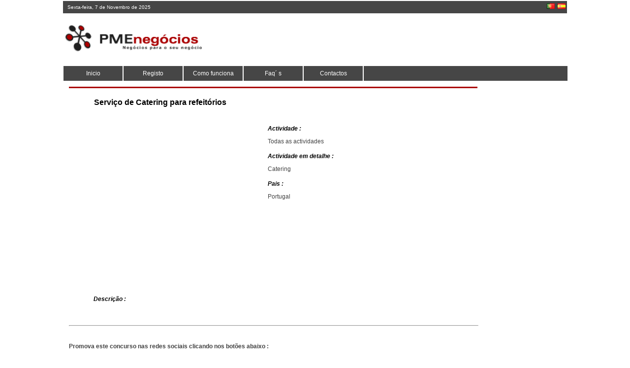

--- FILE ---
content_type: text/html; charset=UTF-8
request_url: https://www.pmenegocios.com/concurso/servico-de-catering-para-refeitorios
body_size: 2972
content:
<!DOCTYPE html PUBLIC "-//W3C//DTD XHTML 1.0 Transitional//EN" "http://www.w3.org/TR/xhtml1/DTD/xhtml1-transitional.dtd" >
<html xmlns="http://www.w3.org/1999/xhtml" xmlns:og="http://opengraphprotocol.org/schema/" dir="ltr" lang="pt" xml:lang="pt">
<head>
<meta charset="UTF-8" />
<meta http-equiv="Content-Type" content="text/html; charset=UTF-8" />

<base href="/" />
<script async src="https://pagead2.googlesyndication.com/pagead/js/adsbygoogle.js?client=ca-pub-9791004782236018" crossorigin="anonymous"></script>
<title>Serviço de Catering para refeitórios</title>
<meta name="description" content="Serviço de Catering para refeitórios Catering " />
<meta name="keywords" content="Serviço,de,Catering,para,refeitórios,Catering," />

<meta property="og:title" content="Serviço de Catering para refeitórios"/>
<meta property="og:type" content="company"/>
<meta property="og:url" content="http://www.pmenegocios.com/concurso/servico-de-catering-para-refeitorios"/>
<meta property="og:image" content="//www.pmenegocios.com/template/pme/imagens/logo-face.jpg"/>
<meta property="og:description" content="Serviço de Catering para refeitórios Catering "/>
<meta property="fb:admins" content="1644141195"/>

<meta name="google-site-verification" content="gQ16nhTSeTIy22nHdBAszwmzOY9WAczFNS4b2GdvHHk" />
<meta name="alexaVerifyID" content="Hj1e8zYofbDLA-aeHlYKjFWb9yU" />
<meta http-equiv="Pragma" content="cache" />
<meta name="ROBOTS" content="All" />
<meta http-equiv="Content-Language" content="pt" />
<link rel="shortcut icon" href="//www.pmenegocios.com/template/pme/imagens/favicon.ico" />
<link rel="stylesheet" type="text/css" href="//www.pmenegocios.com/template/pme/site.css" />

<script type="text/javascript">

  var _gaq = _gaq || [];
  _gaq.push(['_setAccount', 'UA-26494087-1']);
  _gaq.push(['_trackPageview']);

  (function() {
    var ga = document.createElement('script'); ga.type = 'text/javascript'; ga.async = true;
    ga.src = ('https:' == document.location.protocol ? 'https://ssl' : 'http://www') + '.google-analytics.com/ga.js';
    var s = document.getElementsByTagName('script')[0]; s.parentNode.insertBefore(ga, s);
  })();

</script><script type="text/javascript" src="https://ajax.googleapis.com/ajax/libs/jquery/1.7.1/jquery.min.js"></script>

</head>

<body>

<div id="todo">
	
		<div id="bloco_data">          
          <div style='float: left;'>&nbsp;&nbsp;&nbsp;<script type="text/javascript" language="JavaScript1.2">
<!--
mydate = new Date();
myday = mydate.getDay();
mymonth = mydate.getMonth();
myweekday= mydate.getDate();
weekday= myweekday; 

if(myday == 0)
day = "Domingo, " 

else if(myday == 1)
day = "Segunda-feira, " 

else if(myday == 2)
day = "Terça-feira, " 

else if(myday == 3)
day = "Quarta-feira, " 

else if(myday == 4)
day = "Quinta-feira, " 

else if(myday == 5)
day = "Sexta-feira, " 

else if(myday == 6)
day = "Sábado, " 

if(mymonth == 0)
month = "de Janeiro de " 

else if(mymonth ==1)
month = "de Fevereiro de " 

else if(mymonth ==2)
month = "de Março de " 

else if(mymonth ==3)
month = "de Abril de " 

else if(mymonth ==4)
month = "de Maio de " 

else if(mymonth ==5)
month = "de Junho de " 

else if(mymonth ==6)
month = "de Julho de " 

else if(mymonth ==7)
month = "de Agosto de " 

else if(mymonth ==8)
month = "de Setembro de " 

else if(mymonth ==9)
month = "de Outubro de " 

else if(mymonth ==10)
month = "de Novembro de " 

else if(mymonth ==11)
month = "de Dezembro de " 

document.write("<font face=arial, size=1 color=#FFFFFF>"+ day);
document.write(myweekday+" "+month+ "</font>");
// -->
</script>
<font face="arial" size="1" color="#FFFFFF"> 2025</font></div>
		  
          <div style='float: right;'>
				
		<form name="form1" method="post" action="/concurso/servico-de-catering-para-refeitorios" >
			<button value="b_pt" name="b_pt" class="botao" type="submit" ><img src="//www.pmenegocios.com/template/pme/imagens/flag/pt.png" title="Português" alt="PT" border="0" /></button>&nbsp;
			<button value="b_es" name="b_es" class="botao" type="submit" ><img src="//www.pmenegocios.com/template/pme/imagens/flag/es.png" title="Español" alt="ES" border="0" /></button>&nbsp;
		<!--	<button value="b_en" name="b_en" class="botao" type="submit" ><img src="flag/gb.png" title="English" alt="EN" border="0" /></button>&nbsp;&nbsp; -->
		</form>	
            
      
		  </div>          
        </div>
	
		<div id="banner"> <div style="float: left; margin: 3px 0px 0px 3px;">
	
	
	<a href="inicio">
	<div style="float: right; margin: 10px 0px 10px 0px;">
		<img src="//www.pmenegocios.com/template/pme/imagens/logo.png" width="280" border="0" title="PME negocios" alt="PME negocios" />
	</div>
	</a>

</div>
<div style='float: right; margin: 3px 3px 3px 0px;'>

	  
    <div align="center">
      
    <script type="text/javascript"><!--
    google_ad_client = "ca-pub-9791004782236018";
    /* pmenegocios_728 */
    google_ad_slot = "8707243906";
    google_ad_width = 728;
    google_ad_height = 90;
    //-->
    </script>
    <script type="text/javascript" src="https://pagead2.googlesyndication.com/pagead/show_ads.js">
    </script>
    
    </div>
  
  	
</div> </div>
	
		<div id="bloco_menu">
          
          
<div id="menu">        
  <ul>
    <li><a title="Inicio" href="//www.pmenegocios.com/inicio" target="_self">Inicio</a></li>
    <li><a title="Registo" href="//www.pmenegocios.com/registo" target="_self">Registo</a></li>
    <li><a title="Como funciona" href="//www.pmenegocios.com/como-funciona" target="_self">Como funciona</a></li>
    <li><a title="Faq's" href="//www.pmenegocios.com/faqs" target="_self">Faq´ s</a></li>
    <li><a title="Contactos" href="//www.pmenegocios.com/contactos" target="_self">Contactos</a></li>
  </ul>
</div>

		
		</div>
		
		<div id="meio_vazio">
			
			<div id="direita">
              
              <div style='margin: 5px 5px 0px 5px;'>               
              
                <script type="text/javascript">var switchTo5x=true;</script>
<script type="text/javascript" src="https://w.sharethis.com/button/buttons.js"></script>
<script type="text/javascript">stLight.options({publisher: "ur-c2daf014-359f-1e6d-bf68-d50d29b1e8ee", doNotHash: true, doNotCopy: false, hashAddressBar: false});</script>


<div style="margin: 5px 5px 5px 5px; border: 1px solid #FFFFFF;">

  <div style='width: 830px; height: 3px; background-color: #AA0000;'></div>  
 
    <div style="margin: 10px 50px 10px 50px; border: 1px solid #ffffff;">
      
        <h1><span style='font-size: 16px;'>Serviço de Catering para refeitórios</span></h1>    
    </div>

    <div style="float: left; width: 350px;margin: 0px 0px 30px 30px; border: 1px solid #ffffff;">
      
        

    <div align="center">
    
    <script type="text/javascript"><!--
    google_ad_client = "ca-pub-9791004782236018";
    /* pmenegocios_336 */
    google_ad_slot = "2660710305";
    google_ad_width = 336;
    google_ad_height = 280;
    //-->
    </script>
    <script type="text/javascript" src="https://pagead2.googlesyndication.com/pagead/show_ads.js">
    </script>
       
    </div>
 
      

    </div>

    <div style="float: right; width: 400px;margin: 0px 30px 0px 10px; border: 1px solid #ffffff;">

            
      <table>
        <tr>
          <td> <h3>Actividade : </h3>  Todas as actividades </td>
        </tr>
        <tr>
          <td> <h3>Actividade em detalhe : </h3>  Catering </td>
        </tr>

        <tr>
          <td> <h3>Pais : </h3>  Portugal </td>
        </tr>
         
        
      </table>
      
    </div>
     
    <div style="clear: both;"></div>
    
    <div style="margin: 10px 50px 10px 50px; border: 0px solid #000000;">
      

      
      <div style="clear: both;"></div>
      
      <div style="margin: 0px 0px 0px 0px; border: 0px solid #000000;">
        
        <br />&nbsp;<br />
        <h3>Descrição : </h3>         
      </div>
    
    </div>

    <br><br>   
    <hr>
    <br><br>   
    <b>Promova este concurso nas redes sociais clicando nos botões abaixo :</b>
    <br><br>
    <div align="center">

        <span class='st_sharethis_large' displayText='ShareThis'></span>
        <span class='st_facebook_large' displayText='Facebook'></span>
        <span class='st_twitter_large' displayText='Tweet'></span>
        <span class='st_linkedin_large' displayText='LinkedIn'></span>
        <span class='st_pinterest_large' displayText='Pinterest'></span>
        <span class='st_blogger_large' displayText='Blogger'></span>
        <span class='st_delicious_large' displayText='Delicious'></span>
        <span class='st_digg_large' displayText='Digg'></span>
        <span class='st_google_bmarks_large' displayText='Bookmarks'></span>
        <span class='st_orkut_large' displayText='Orkut'></span>
        <span class='st_reddit_large' displayText='Reddit'></span>
        <span class='st_slashdot_large' displayText='Slashdot'></span>
        <span class='st_baidu_large' displayText='Baidu'></span>
        <span class='st_bebo_large' displayText='Bebo'></span>
        <span class='st_email_large' displayText='Email'></span>

    </div>
    
    <br />&nbsp;<br />

    
    <br />&nbsp;<br />
    
</div>

    <div align="center">
      <a href="//www.pmenegocios.com/concurso/0" style="font-size: 10px;">0</a>
      <a href="//www.pmenegocios.com/concurso/1" style="font-size: 10px;">1</a>
      <a href="//www.pmenegocios.com/concurso/2" style="font-size: 10px;">2</a>
      <a href="//www.pmenegocios.com/concurso/3" style="font-size: 10px;">3</a>
      <a href="//www.pmenegocios.com/concurso/4" style="font-size: 10px;">4</a>
      <a href="//www.pmenegocios.com/concurso/5" style="font-size: 10px;">5</a>
      <a href="//www.pmenegocios.com/concurso/6" style="font-size: 10px;">6</a>
      <a href="//www.pmenegocios.com/concurso/7" style="font-size: 10px;">7</a>
      <a href="//www.pmenegocios.com/concurso/8" style="font-size: 10px;">8</a>
      <a href="//www.pmenegocios.com/concurso/9" style="font-size: 10px;">9</a>
      <a href="//www.pmenegocios.com/concurso/a" style="font-size: 10px;">A</a>
      <a href="//www.pmenegocios.com/concurso/b" style="font-size: 10px;">B</a>
      <a href="//www.pmenegocios.com/concurso/c" style="font-size: 10px;">C</a>
      <a href="//www.pmenegocios.com/concurso/d" style="font-size: 10px;">D</a>
      <a href="//www.pmenegocios.com/concurso/e" style="font-size: 10px;">E</a>
      <a href="//www.pmenegocios.com/concurso/f" style="font-size: 10px;">F</a>
      <a href="//www.pmenegocios.com/concurso/g" style="font-size: 10px;">G</a>
      <a href="//www.pmenegocios.com/concurso/h" style="font-size: 10px;">H</a>
      <a href="//www.pmenegocios.com/concurso/i" style="font-size: 10px;">I</a>
      <a href="//www.pmenegocios.com/concurso/j" style="font-size: 10px;">J</a>
      <a href="//www.pmenegocios.com/concurso/k" style="font-size: 10px;">K</a>
      <a href="//www.pmenegocios.com/concurso/l" style="font-size: 10px;">L</a>
      <a href="//www.pmenegocios.com/concurso/m" style="font-size: 10px;">M</a>
      <a href="//www.pmenegocios.com/concurso/n" style="font-size: 10px;">N</a>
      <a href="//www.pmenegocios.com/concurso/o" style="font-size: 10px;">O</a>
      <a href="//www.pmenegocios.com/concurso/p" style="font-size: 10px;">P</a>
      <a href="//www.pmenegocios.com/concurso/q" style="font-size: 10px;">Q</a>
      <a href="//www.pmenegocios.com/concurso/r" style="font-size: 10px;">R</a>
      <a href="//www.pmenegocios.com/concurso/s" style="font-size: 10px;">S</a>
      <a href="//www.pmenegocios.com/concurso/t" style="font-size: 10px;">T</a>
      <a href="//www.pmenegocios.com/concurso/u" style="font-size: 10px;">U</a>
      <a href="//www.pmenegocios.com/concurso/v" style="font-size: 10px;">V</a>
      <a href="//www.pmenegocios.com/concurso/x" style="font-size: 10px;">X</a>
      <a href="//www.pmenegocios.com/concurso/y" style="font-size: 10px;">Y</a>
      <a href="//www.pmenegocios.com/concurso/w" style="font-size: 10px;">W</a>
      <a href="//www.pmenegocios.com/concurso/z" style="font-size: 10px;">Z</a>
    </div>
              
              
              </div>
				
			</div>			

			<div id="pub_esquerda">	<div style="margin: 0px 0px 0px 0px;">

  

    <script type="text/javascript"><!--
    google_ad_client = "ca-pub-9791004782236018";
    /* pmenegocios_160 */
    google_ad_slot = "5753777508";
    google_ad_width = 160;
    google_ad_height = 600;
    //-->
    </script>
    <script type="text/javascript" src="https://pagead2.googlesyndication.com/pagead/show_ads.js">
    </script>
 
  
</div> </div>				
	
			<div style="clear: both;"></div>
	
		</div>
	
	
		<div id="rodape">	<div style='background-color: #464646; width: 1023px; height: 3px;'> </div>
<div style='float: left; margin: 5px;'>
	&nbsp;&nbsp;&nbsp;&nbsp;
	<a href="//www.pmenegocios.com/contactos" class="menu1" title="Contactos">contactos</a> &nbsp;|&nbsp;
	<a href="//www.pmenegocios.com/empresa" class="menu1" title="Empresas">empresas</a> &nbsp;|&nbsp;
	<a href="//www.pmenegocios.com/privacidade" class="menu1" title="Privacidade">privacidade</a> &nbsp;|&nbsp;
	<a href="//www.pmenegocios.com/condicoes" class="menu1" title="Termos e condições">termos e condições</a> 
</div>

<div style='float: right; align: right; margin: 5px;'> 
	<span style='color: #000000;'>Copyright &copy; 2010 - 2025 -</span> <a href="https://www.pmenegocios.com" class="menu1" title="PME negócios" target="_blank">PME negócios</a> &nbsp;&nbsp;&nbsp;<br/>
	<div style='float: right; align: right; margin: 5px;'>
	
		<span class="st_sharethis"></span>
		<span class='st_googleplus'></span>
		<span class="st_facebook"></span> 
		<span class="st_twitter"></span>
		<span class="st_linkedin"></span>
		<span class="st_email"></span> 
		<script type="text/javascript" src="https://w.sharethis.com/button/buttons.js"></script> 
		<script type="text/javascript"> 
        stLight.options({ 
        	publisher:'http://www.pymenegocios.net/' 
        }); 
		</script>			
 		&nbsp;&nbsp;&nbsp;
	</div>

</div> </div>
	
	
</div>


</body></html>


--- FILE ---
content_type: text/html; charset=utf-8
request_url: https://www.google.com/recaptcha/api2/aframe
body_size: 268
content:
<!DOCTYPE HTML><html><head><meta http-equiv="content-type" content="text/html; charset=UTF-8"></head><body><script nonce="Qe7HWpR_8uxz5oRVRfTn5Q">/** Anti-fraud and anti-abuse applications only. See google.com/recaptcha */ try{var clients={'sodar':'https://pagead2.googlesyndication.com/pagead/sodar?'};window.addEventListener("message",function(a){try{if(a.source===window.parent){var b=JSON.parse(a.data);var c=clients[b['id']];if(c){var d=document.createElement('img');d.src=c+b['params']+'&rc='+(localStorage.getItem("rc::a")?sessionStorage.getItem("rc::b"):"");window.document.body.appendChild(d);sessionStorage.setItem("rc::e",parseInt(sessionStorage.getItem("rc::e")||0)+1);localStorage.setItem("rc::h",'1762551163485');}}}catch(b){}});window.parent.postMessage("_grecaptcha_ready", "*");}catch(b){}</script></body></html>

--- FILE ---
content_type: text/css
request_url: https://www.pmenegocios.com/template/pme/site.css
body_size: 2548
content:
body {
	margin-left: 0px;
	margin-top: 0px;
	margin-right: 0px;
	margin-bottom: 0px;
	background-color: #FFFFFF;
	font-family: Verdana, Arial, Helvetica, sans-serif;
	font-size: 12px;
	color: #414141;
}

/* -------------------------SEPARADORES ------------------------------------- */


#todo {
	position: relative;
	width: 1024px;
	border: 0px solid black;
	margin:0px auto;
}

#bloco_data{
	position: relative; 
	width: 1024px;
	height: 25px;
	border: 0px;	
	background-color: #464646;
	margin: 2px 0px 0px 0px;	
	line-height: 25px;
}


#banner {
	position: relative;
	width: 1023px;
	height: 96px;
	border: 1px solid #FFFFFF;
	/* border-radius: 4px; */
	background-color: #FFFFFF;
	margin: 4px 0px 0px 0px;
	
/*	background: #ffffff; /* Old browsers */
	/* IE9 SVG, needs conditional override of 'filter' to 'none' */
/*	background: url([data-uri]);
/*	background: -moz-linear-gradient(left, #ffffff 0%, #828c95 45%, #28343b 100%); /* FF3.6+ */
/*	background: -webkit-gradient(linear, left top, right top, color-stop(0%,#ffffff), color-stop(45%,#828c95), color-stop(100%,#28343b)); /* Chrome,Safari4+ */
/*	background: -webkit-linear-gradient(left, #ffffff 0%,#828c95 45%,#28343b 100%); /* Chrome10+,Safari5.1+ */
/*	background: -o-linear-gradient(left, #ffffff 0%,#828c95 45%,#28343b 100%); /* Opera 11.10+ */
/*	background: -ms-linear-gradient(left, #ffffff 0%,#828c95 45%,#28343b 100%); /* IE10+ */
/*	background: linear-gradient(to right, #ffffff 0%,#828c95 45%,#28343b 100%); /* W3C */
/*	filter: progid:DXImageTransform.Microsoft.gradient( startColorstr='#ffffff', endColorstr='#28343b',GradientType=1 ); /* IE6-8 */

}

#bloco_menu{
	position: relative; 
	width: 1024px;
	height: 30px;
	border: 1px solid #FFFFFF;	
	background-color: #FFFFFF;
	margin: 4px 0px 0px 0px;	
}

#bloco_imagem{
	position: relative;
	width: 1024px;
	height: 150px;
	border: 1px solid black;
	background-color: #FFFFFF;
	margin: 6px 0px 0px 0px;	
}

#meio{
	position: relative;
	width: 1024px;
	min-height: 300px;
	border: 1px solid black;
	background-color: white;
	margin: 6px 0px 0px 0px;
}

#meio_vazio{
	position: relative;
	width: 1025px;
	min-height: 300px;
	border: 0px solid black;
	margin: 0px 0px 0px 0px;
	
}

#pub_esquerda{
	float: right;
	width: 160px;
	min-height: 300px;
	border: 1px solid #FFFFFF;
	/* border-radius: 4px; */
	background-color: white;
	margin: 4px 0px 0px 0px;
}

#direita{
	float: left;
	width: 854px;
	min-height: 300px;
	border: 1px solid #ffffff;
	/* border-radius: 4px; */
	background-color: white;
	margin: 4px 0px 0px 0px;
}

#rodape{
	width: 1024px;
	min-height: 45px;
	border: 0px;
	background-color: #FFFFFF;
	margin: 6px 0px 6px 0px;
}


/* MEIO --------------------------------------------------------------------- */

#slideshow {
	width:1024px;
	height:150px;
	margin:0 auto;
	position:relative;
}






/* ---------- LINKS --------------------------------------------------------- */

a:link {
	text-decoration: none;
	font-size: 14px;
	color: #414141;
}
a:visited {
	text-decoration: none;
	font-size: 14px;
	color: #414141;
}
a:hover {
	text-decoration: none;
	font-size: 14px;
	color: #999999;
}
a:active {
	text-decoration: none;
	font-size: 14px;
	color: #414141;
}
/* LINK RODAPÉ --------------------------------------------------------------- */

a.menu1:link {
	text-decoration: none;
	font-size: 11px;
	color: #000000;
}
a.menu1:visited {
	text-decoration: none;
	font-size: 11px;
	color: #000000;
}
a.menu1:hover {
	text-decoration: none;
	font-size: 11px;
	color: #AAAAAA;
}
a.menu1:active {
	text-decoration: none;
	font-size: 11px;
	color: #000000;
}
/* LINK DESTAQUE ------------------------------------------------------------ */

a.menu2:link {
	text-decoration: none;
	font-size: 11px;
	color: #000000;
}
a.menu2:visited {
	text-decoration: none;
	font-size: 11px;
	color: #000000;
}
a.menu2:hover {
	text-decoration: none;
	font-size: 11px;
	color: #000000;
}
a.menu2:active {
	text-decoration: none;
	font-size: 11px;
	color: #000000;
}

/* LINK ROLL ------------------------------------------------------------ */

a.menu3:link {
	text-decoration: none;
	font-size: 10px;
	color: #000000;
}
a.menu3:visited {
	text-decoration: none;
	font-size: 10px;
	color: #000000;
}
a.menu3:hover {
	text-decoration: none;
	font-size: 10px;
	color: #141414;
}
a.menu3:active {
	text-decoration: none;
	font-size: 10px;
	color: #000000;
}



/* ESTILOS ------------------------------------------------------------------ */

.botao {
		/* background: #ffffff; */
		font-family: Arial, Helvetica, sans-serif;
		font-size: 9px;
		border: 0px;
		padding: 0px
	}

.mini {
	font-family: Arial, Helvetica, sans-serif;
	font-size: 4px;
	color: #000000;
}

.normal {
	font-family: Verdana, Arial, Helvetica, sans-serif;
	font-size: 11px;
	color: #000000;
}

.pequena {
	font-family: Arial, Helvetica, sans-serif;
	font-size: 10px;
	color: #000000;
}

.pequena_b {
	font-family: Arial, Helvetica, sans-serif;
	font-size: 12px;
	color: #FFFFFF;
}

.normal_p {
	font-family: Arial, Helvetica, sans-serif;
	font-size: 12px;
	color: #FFFFFF;
}


.extra {
	text-align: left;
	font-weight: bolder;
	font-family: Verdana, Arial, Helvetica, sans-serif;
	font-size: 15px;
	color: #000000;
}

.extra_b {
	text-align: center;
	font-weight: bolder;
	font-family: Arial, Helvetica, sans-serif;
	font-size: 15px;
	color: #000000;
}


/* TITULOS ------------------------------------------------------------------- */
	
h1 {
	text-align: left;
	font-family: Verdana, Arial, Helvetica, sans-serif;
	font-size: 14px;
	color: #000000;
}	
	
h2 {
	text-align: left;
	font-family: Verdana, Arial, Helvetica, sans-serif;
	font-size: 14px;
	color: #000000;
}	

h3 {
	text-align: left;
	font-family: Verdana, Arial, Helvetica, sans-serif;
	font-size: 12px;
	font-style: italic;
	color: #000000;
}
	
h4 {
	text-align: left;
	font-family: Verdana, Arial, Helvetica, sans-serif;
	font-size: 16px;
	color: #FF0000;
}	

h4.azul {
	text-align: left;
	font-family: Verdana, Arial, Helvetica, sans-serif;
	font-size: 16px;
	color: #0000FF;
}

p{
	font-family: Verdana, Arial, Helvetica, sans-serif;
	font-size: 12px;
	color: #000000;
}

p.t_normal{
	font-family: Verdana, Arial, Helvetica, sans-serif;
	font-size: 14px;
	color: #414141;
}

input {
	border: 1px solid #000000;
	font-family: Arial, Helvetica, sans-serif;
	font-size: 11px;
	color: #000000;	
}

textarea {
	border: 1px solid #000000;
	font-family: Arial, Helvetica, sans-serif;
	font-size: 11px;
	color: #000000;	
}

select {
	border: 1px solid #000000;
	font-family: Arial, Helvetica, sans-serif;
	font-size: 11px;
	color: #000000;	
}


#div_to_popup {
	display: none;
	width: 450px;
	min-height: 250px;
	border: 5px solid #000000;
	border-radius: 4px;
	background-color: white;
	margin: 0px 0px 0px 0px;
	-moz-box-shadow:5px 4px 10px #000000;
	-moz-box-shadow: 5px 4px 10px #000000;
	-webkit-box-shadow: 5px 4px 10px #000000;
	-khtml-box-shadow: 5px 4px 10px #000000;
	-ms-filter:"progid:DXImageTransform.Microsoft.Shadow(color=#7A7A7A,direction=120,strength=4)"; 
	filter:progid:DXImageTransform.Microsoft.Shadow(color=#7A7A7A,direction=120,strength=4);	
}

#login{
	float: left;
    margin: 0px;
    width: 370px;
    height: 120px;
    border: 1px solid #286782;
    border-radius: 6px;
	background: #286782; /* Old browsers */
	/* IE9 SVG, needs conditional override of 'filter' to 'none' */
	background: -moz-linear-gradient(left, #286782 0%, #286782 0%, #ffffff 100%); /* FF3.6+ */
	background: -webkit-gradient(linear, left top, right top, color-stop(0%,#286782), color-stop(0%,#286782), color-stop(100%,#ffffff)); /* Chrome,Safari4+ */
	background: -webkit-linear-gradient(left, #286782 0%,#286782 0%,#ffffff 100%); /* Chrome10+,Safari5.1+ */
	background: -o-linear-gradient(left, #286782 0%,#286782 0%,#ffffff 100%); /* Opera 11.10+ */
	background: -ms-linear-gradient(left, #286782 0%,#286782 0%,#ffffff 100%); /* IE10+ */
	background: linear-gradient(left, #286782 0%,#286782 0%,#ffffff 100%); /* W3C */
	filter: progid:DXImageTransform.Microsoft.gradient( startColorstr='#286782', endColorstr='#ffffff',GradientType=1 ); /* IE6-8 */
	

}

/* --------------------------------------- MENU --------------------------------------------- */

#menu {

	background: #FFFFFF;
	height:30px;
	margin: 0px 0px 0px 0px;
	background: #464646; /* Old browsers */
	
	/* IE9 SVG, needs conditional override of 'filter' to 'none' */
/*	background: url([data-uri]);
/*	background: -moz-linear-gradient(top,  #b5bdc8 0%, #828c95 48%, #28343b 100%); /* FF3.6+ */
/*	background: -webkit-gradient(linear, left top, left bottom, color-stop(0%,#b5bdc8), color-stop(48%,#828c95), color-stop(100%,#28343b)); /* Chrome,Safari4+ */
/*	background: -webkit-linear-gradient(top,  #b5bdc8 0%,#828c95 48%,#28343b 100%); /* Chrome10+,Safari5.1+ */
/*	background: -o-linear-gradient(top,  #b5bdc8 0%,#828c95 48%,#28343b 100%); /* Opera 11.10+ */
/*	background: -ms-linear-gradient(top,  #b5bdc8 0%,#828c95 48%,#28343b 100%); /* IE10+ */
/*	background: linear-gradient(top,  #b5bdc8 0%,#828c95 48%,#28343b 100%); /* W3C */
/*	filter: progid:DXImageTransform.Microsoft.gradient( startColorstr='#b5bdc8', endColorstr='#28343b',GradientType=0 ); /* IE6-8 */

}

#menu ul {

	font:10px Verdana, Arial;
	list-style:none;
	padding:0;
	margin:0;

}

#menu ul li {

	border-left:0px solid #FFFFFF;
	border-top:0px;
	border-right:2px solid #FFFFFF;
	border-bottom:none;
	line-height:30px;
	float:left;
	margin: 0px 0px 0px 0px; padding: 0px;
	min-width: 120px;

}


#menu ul li a {

	text-align:center;
	display:block;
	padding-left:10px;
	padding-right:10px;
	text-decoration:none;
	color:#FFFFFF;
	font-size:12px;
/*	font-weight:bold; */
	
	background: #464646; /* Old browsers */
	/* IE9 SVG, needs conditional override of 'filter' to 'none' */
/*	background: url([data-uri]);
/*	background: -moz-linear-gradient(top,  #b5bdc8 0%, #828c95 48%, #28343b 100%); /* FF3.6+ */
/*	background: -webkit-gradient(linear, left top, left bottom, color-stop(0%,#b5bdc8), color-stop(48%,#828c95), color-stop(100%,#28343b)); /* Chrome,Safari4+ */
/*	background: -webkit-linear-gradient(top,  #b5bdc8 0%,#828c95 48%,#28343b 100%); /* Chrome10+,Safari5.1+ */
/*	background: -o-linear-gradient(top,  #b5bdc8 0%,#828c95 48%,#28343b 100%); /* Opera 11.10+ */
/*	background: -ms-linear-gradient(top,  #b5bdc8 0%,#828c95 48%,#28343b 100%); /* IE10+ */
/*	background: linear-gradient(top,  #b5bdc8 0%,#828c95 48%,#28343b 100%); /* W3C */
/*	filter: progid:DXImageTransform.Microsoft.gradient( startColorstr='#b5bdc8', endColorstr='#28343b',GradientType=0 ); /* IE6-8 */

}

#menu ul li a:hover {
	
	text-align:center;
	display:block;
	padding-left:10px;
	padding-right:10px;
	text-decoration:none;
	color:#000000;
	font-size:12px;
/*	font-weight:bold; */
	

	background: #D6D2D0; 
/*	color:#000000;
	float:left;
	
	/* width: 120px; */

	background: #D6D2D0; /* Old browsers */
	/* IE9 SVG, needs conditional override of 'filter' to 'none' */
/*	background: url([data-uri]);
/*	background: -moz-linear-gradient(top,  #28343b 0%, #828c95 52%, #b5bdc8 100%); /* FF3.6+ */
/*	background: -webkit-gradient(linear, left top, left bottom, color-stop(0%,#28343b), color-stop(52%,#828c95), color-stop(100%,#b5bdc8)); /* Chrome,Safari4+ */
/*	background: -webkit-linear-gradient(top,  #28343b 0%,#828c95 52%,#b5bdc8 100%); /* Chrome10+,Safari5.1+ */
/*	background: -o-linear-gradient(top,  #28343b 0%,#828c95 52%,#b5bdc8 100%); /* Opera 11.10+ */
/*	background: -ms-linear-gradient(top,  #28343b 0%,#828c95 52%,#b5bdc8 100%); /* IE10+ */
/*	background: linear-gradient(top,  #28343b 0%,#828c95 52%,#b5bdc8 100%); /* W3C */
/*	filter: progid:DXImageTransform.Microsoft.gradient( startColorstr='#28343b', endColorstr='#b5bdc8',GradientType=0 ); /* IE6-8 */

}



/* --------------------------------------- MENU 2 --------------------------------------------- */

#menu2 {

	background: #FFFFFF;
	height:30px;
	margin: 0px 0px 0px 0px;
	background: #464646; /* Old browsers */
	

}

#menu2 ul {

	font:12px Verdana, Arial;
	list-style:none;
	padding:0;
	margin:0;

}

#menu2 ul li {

	border-left:0px solid #FFFFFF;
	border-top:0px;
	border-right:2px solid #FFFFFF;
	border-bottom:none;
	line-height:30px;
	float:left;
	margin: 0px 0px 0px 0px; padding: 0px;
	/* width: 150px; */
	min-width: 120px;

}


#menu2 ul li a {

	text-align:center;
	display:block;
	padding-left:10px;
	padding-right:10px;
	text-decoration:none;
	color:#FFFFFF;
	font-size:12px;
/*	font-weight:bold; */
	
	background: #464646; /* Old browsers */

}

#menu2 ul li a:hover {
	
	text-align:center;
	display:block;
	padding-left:10px;
	padding-right:10px;
	text-decoration:none;
	color:#000000;
	font-size:12px;
/*	font-weight:bold; */
	

	background: #D6D2D0; 
/*	color:#000000;
	float:left;
	
	/* width: 120px; */

	background: #D6D2D0; /* Old browsers */

}

/* --------------------------------------- MENU 3 --------------------------------------------- */

#menu3 {

	background: #FFFFFF;
	height:30px;
	margin: 0px 0px 0px 0px;
	/*background: #464646; /* Old browsers */
	

}

#menu3 ul {

	font:12px Verdana, Arial;
	list-style:none;
	padding:0;
	margin:0;

}

#menu3 ul li {

	border-left:0px solid #FFFFFF;
	border-top:1px solid #FFFFFF;
	border-right:2px solid #FFFFFF;
	border-bottom:1px solid #FFFFFF;
	line-height:30px;
	float:left;
	margin: 0px 0px 0px 0px; padding: 0px;
	/* width: 150px; */
	min-width: 160px;

}


#menu3 ul li a {

	text-align:center;
	display:block;
	padding-left:20px;
	padding-right:20px;
	text-decoration:none;
	color:#FFFFFF;
	font-size:12px;
/*	font-weight:bold; */
	
	background: #464646; /* Old browsers */

}

#menu3 ul li a:hover {
	
	text-align:center;
	display:block;
	padding-left:20px;
	padding-right:20px;
	text-decoration:none;
	color:#000000;
	font-size:12px;
/*	font-weight:bold; */
	

	background: #D6D2D0; 
/*	color:#000000;
	float:left;
	
	/* width: 120px; */

	background: #D6D2D0; /* Old browsers */

}


/* ----------------------------- CSS TIP  ---------------------------------------------------------- */

a.info{
    position:relative; /*this is the key*/
    z-index:24;
    text-decoration:none}

a.info:hover{z-index:25;}

a.info span{display: none}

a.info:hover span{ /*the span will display just on :hover state*/
    display:block;
    position:absolute;
    }

span.info {    
    background-color:#EEEEEE;
    color:#000000;
    font-family: Verdana;
    font-size: 10px;
    top:2em; left:2.5em;
    width:350px;
    border:1px solid #000000;
    border-radius: 4px;
    text-align: justify;
    -moz-box-shadow: 3px 3px 4px #000;
    -webkit-box-shadow: 3px 3px 4px #000;
    box-shadow: 3px 3px 4px #000;
    /* For IE 8 */
    -ms-filter: "progid:DXImageTransform.Microsoft.Shadow(Strength=4, Direction=135, Color='#000000')";
    /* For IE 5.5 - 7 */
    filter: progid:DXImageTransform.Microsoft.Shadow(Strength=4, Direction=135, Color='#000000');
}

/* --------------------------------------------------------------------------------------- */
